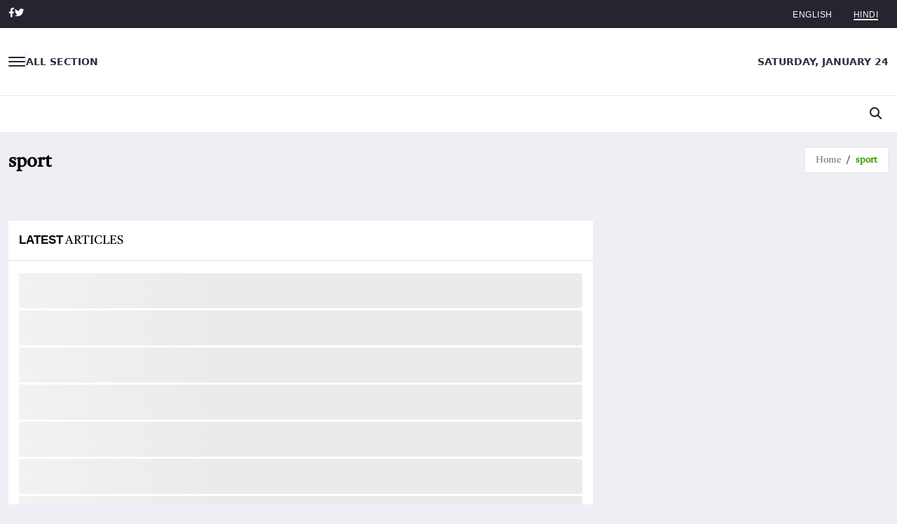

--- FILE ---
content_type: text/html
request_url: https://hindi.vishvatimes.com/tag/sport
body_size: 5877
content:
<!doctype html>
<html lang="en">
  <head>
    <title> Vishvatimes | Latest India News, LIVE Breaking News Headlines, Current
      Affairs, Sports, Bollywood, Politics, Business, Technology, Results &
      Employment News</title>
    <meta charset="UTF-8" />
    <link rel="icon" type="image/svg+xml" href="/assets/logo-BsZKJEjV.png" />
    <meta name="viewport" content="width=device-width, initial-scale=1.0" />
      <meta
      name="description"
      content="Latest News Headlines – Get LIVE and exclusive news from India and the world. Read latest news updates on Current Affairs, Politics, Sports, Cricket, Bollywood,"
    />
    <meta
      name="keywords"
      content="Latest News,Live news,Breaking news headlines,live india news,news on current affairs,sports news,bollywood gossips,current affairs,politics news,business news,tech news,results news,employment news"
    />

  <meta http-equiv="refresh" content="60000" />
  <meta name="robots" content="index, follow" />

  <meta
      property="og:title"
      content=" Vishvatimes | Latest India News, LIVE Breaking News Headlines, Current
    Affairs, Sports, Bollywood, Politics, Business, Technology, Results &
    Employment News"
    />
    
  <meta
    property="og:description"
    content="Latest News Headlines – Get LIVE and exclusive news from India and the world. Read latest news updates on Current Affairs, Politics, Sports, Cricket, Bollywood,"
  />
  <meta property="og:image" content="/logo.png" />
  <meta property="og:url" content="https://hindi.vishvatimes.com" />
  <meta property="og:type" content="website" />
  <meta property="og:site_name" content="Vishvatimes" />
  <meta name="twitter:card" content="summary_large_image" />

    <!-- google site verification meta tag -->
    <meta name="google-site-verification" content="OeOwM_8mBpayB5D-nP9_5LNUjQkl17zRRoISYM2N5QI" />

    <!--Google fonts-->
    <link href="https://fonts.googleapis.com/css2?family=Roboto:ital,wght@0,100;0,300;0,400;0,500;0,700;0,900;1,100;1,300;1,400;1,500;1,700;1,900&display=swap" rel="stylesheet">
    <link href="https://fonts.googleapis.com/css2?family=Source+Sans+Pro:ital,wght@0,200;0,300;0,400;0,600;0,700;0,900;1,200;1,300;1,400;1,600;1,700;1,900&display=swap" rel="stylesheet">
    <link href="https://fonts.googleapis.com/css2?family=Cormorant+Garamond:ital,wght@0,300;0,400;0,500;0,600;0,700;1,300;1,400;1,500;1,600;1,700&display=swap" rel="stylesheet">
    <!-- jquery ui css -->
    <!-- Bootstrap -->
    <!-- Smartmenus css -->
    <!-- Animate css-->
    <!-- Youtube css -->
    <!-- Font awesome -->
    <!-- Themify-icons -->
    <!-- Weather-icons -->
    <!-- Swiper slider -->
    <!-- Style css -->
    <!--Style selector-->
    <script type="module" crossorigin src="/assets/index-DOghNZ14.js"></script>
    <link rel="modulepreload" crossorigin href="/assets/cookie-Ddo6p1Qn.js">
    <link rel="modulepreload" crossorigin href="/assets/react-Cck7KV80.js">
    <link rel="modulepreload" crossorigin href="/assets/scheduler-CzFDRTuY.js">
    <link rel="modulepreload" crossorigin href="/assets/react-dom-CuskOwJu.js">
    <link rel="modulepreload" crossorigin href="/assets/react-router-D03qSBW-.js">
    <link rel="modulepreload" crossorigin href="/assets/domelementtype-AVFTcEpP.js">
    <link rel="modulepreload" crossorigin href="/assets/domhandler-4ht-zKwt.js">
    <link rel="modulepreload" crossorigin href="/assets/html-dom-parser-DJEo9Kpz.js">
    <link rel="modulepreload" crossorigin href="/assets/react-property-CUOM3SWM.js">
    <link rel="modulepreload" crossorigin href="/assets/inline-style-parser-D--Rb2MU.js">
    <link rel="modulepreload" crossorigin href="/assets/style-to-object-CC1w2i5s.js">
    <link rel="modulepreload" crossorigin href="/assets/style-to-js-DSQQVygp.js">
    <link rel="modulepreload" crossorigin href="/assets/html-react-parser-DUYJyakD.js">
    <link rel="modulepreload" crossorigin href="/assets/axios-CoTZsgdJ.js">
    <link rel="modulepreload" crossorigin href="/assets/react-loading-skeleton-BcdGjVe2.js">
    <link rel="modulepreload" crossorigin href="/assets/resize-observer-polyfill-B1PUzC5B.js">
    <link rel="modulepreload" crossorigin href="/assets/@tweenjs-JSRszf5W.js">
    <link rel="modulepreload" crossorigin href="/assets/react-slideshow-image-7H6k7FIt.js">
    <link rel="stylesheet" crossorigin href="/assets/react-loading-skeleton-BNBOsyPR.css">
    <link rel="stylesheet" crossorigin href="/assets/react-slideshow-image-Celvjsdm.css">
    <link rel="stylesheet" crossorigin href="/assets/index-DH1hJGvj.css">
  </head>
  <body>
    <div id="root"></div>
    
       <!-- END OF /. SIDEBAR -->
    <div class="overlay"></div>
    <script src="/assets/plugins/jquery/jquery.js"></script>
    <!-- jQuery ui js -->
    <script src="/assets/plugins/jqueryui/jquery-ui.min.js"></script>
    <!-- Bootstrap -->
    <script src="/assets/plugins/bootstrap/js/bootstrap.bundle.min.js"></script>
    <!-- Smartmenus -->
    <script src="/assets/plugins/smartmenus/jquery.smartmenus.min.js"></script>
    <!-- Smartmenus bootstrap -->
    <script src="/assets/plugins/smartmenus/jquery.smartmenus.bootstrap-4.min.js"></script>
    <!-- Theia sticky sidebar -->
    <!-- <script src="/assets/plugins/theia-sticky-sidebar/ResizeSensor.min.js"></script>
    <script src="/assets/plugins/theia-sticky-sidebar/theia-sticky-sidebar.min.js"></script> -->
    <!-- Youtube js -->
    <script src="/assets/plugins/youtube-player/js/RYPP.js"></script>
    <!-- Swiper slider -->
    <script src="/assets/plugins/swiper/swiper-bundle.min.js"></script>
    <!-- Skycons plugin -->
    <script src="/assets/plugins/skycons/skycons.js"></script>
    <!-- Custom js -->
    <script src="/assets/js/custom.js"></script>
    <!--Style selector-->
    <script src="/assets/plugins/style-selector/style_selector.js"></script>
  </body>
</html>


--- FILE ---
content_type: text/javascript
request_url: https://hindi.vishvatimes.com/assets/style-to-object-CC1w2i5s.js
body_size: 493
content:
import{c as n}from"./cookie-Ddo6p1Qn.js";import{i as p}from"./inline-style-parser-D--Rb2MU.js";var o={},s=n&&n.__importDefault||function(e){return e&&e.__esModule?e:{default:e}};Object.defineProperty(o,"__esModule",{value:!0});o.default=_;var c=s(p);function _(e,u){var r=null;if(!e||typeof e!="string")return r;var l=(0,c.default)(e),i=typeof u=="function";return l.forEach(function(t){if(t.type==="declaration"){var f=t.property,a=t.value;i?u(f,a,t):a&&(r=r||{},r[f]=a)}}),r}export{o as c};


--- FILE ---
content_type: text/javascript
request_url: https://hindi.vishvatimes.com/assets/js/custom.js
body_size: 14870
content:
(function ($) {
    "use strict";
    var inews = {
        initialize: function () {
            this.pageLoader();
            this.wrapper();
            this.navigation();
            this.sidebarNav();
            this.toggleSearch();
            this.fullSkinSearch();
            this.toTop();
            // this.stickySidebar();
            this.youtubeVideo();
            this.tab();
            this.tabPanel();
            this.bgImage();
            this.skyicon();
            this.progresber();
        },
        // -------------------------------------------------------------------------- //
        // Page loader
        // -------------------------------------------------------------------------- //  
        pageLoader: function () {
            $(".se-pre-con").fadeOut("slow");
        },
        // ------------------------------------------------------------------------------ //
        // Wrapper
        // ------------------------------------------------------------------------------ //
        wrapper: function () {
            $("body").wrapInner("<div class='wrapper'></div>");
        },
        // -------------------------------------------------------------------------- //
        // Navbar
        // -------------------------------------------------------------------------- //  
        navigation: function () {
            // Navbar collapse hide
            $(".navbar-collapse .collapse-close").on("click", function () {
                $(".navbar-collapse").collapse("hide");
            });
            if ($('#nav-icon').length) {
                $('#nav-icon').click(function () {
                    $(this).toggleClass('open');
                });
            }
        },
        // ------------------------------------------------------------------------------ //
        // Toggle Search
        // ------------------------------------------------------------------------------ //
        toggleSearch: function () {
            $(".custom-navbar").each(function () {
                $(".btn-search", this).on("click", function (e) {
                    e.preventDefault();
                    $(".top-search").slideToggle();
                });
            });
            $(".input-group-text.close-search").on("click", function () {
                $(".top-search").slideUp();
            });
        },
        // -------------------------------------------------------------------------- //
        // Sidebar Nav
        // -------------------------------------------------------------------------- //  
        sidebarNav: function () {
            if ($('#dismiss, .overlay,.lnk').length) {
                $('#dismiss, .overlay,.lnk').on('click', function () {
                    $('#sidebar').removeClass('active');
                    $('.overlay').removeClass('active');
                    $('#nav-icon,#monav-icon').removeClass('open');
                });
            }
            if ($('#nav-icon').length) {
                $('#nav-icon,#monav-icon').on('click', function () {
                    $('#sidebar').addClass('active');
                    $('.overlay').addClass('active');
                    $('.collapse.in').toggleClass('in');
                    $('a[aria-expanded=true]').attr('aria-expanded', 'false');
                });
            }
        },
        // -------------------------------------------------------------------------- //
        // Full Skin Search
        // -------------------------------------------------------------------------- //
        fullSkinSearch: function () {
            //Program created by Ryan Tarson Updated 6.15.16, under this code is my pure JS Version
            var wHeight = window.innerHeight;
            //search bar middle alignment
            $("#fullscreen-searchform").css("top", wHeight / 2);
            //reform search bar
            jQuery(window).resize(function () {
                wHeight = window.innerHeight;
                $("#fullscreen-searchform").css("top", wHeight / 2);
            });
            // Search
            $(".btn-search_two").on('click', function () {
                $("div.fullscreen-search-overlay").addClass(
                    "fullscreen-search-overlay-show"
                );
                $("div.fullscreen-search-overlay").removeClass(
                    "d-none"
                );
            });
            $("a.fullscreen-close").on('click', function () {
                $("div.fullscreen-search-overlay").removeClass(
                    "fullscreen-search-overlay-show d-none"
                );
            });
        },
        // -------------------------------------------------------------------------- //
        // Back to top
        // -------------------------------------------------------------------------- //  
        toTop: function () {
            $('body').append('<div id="toTop" class="btn back-top"><span class="ti-arrow-up"></span></div>');
            $(window).on("scroll", function () {
                if ($(this).scrollTop() !== 0) {
                    $('#toTop').fadeIn();
                } else {
                    $('#toTop').fadeOut();
                }
            });
            $('#toTop').on("click", function () {
                $("html, body").animate({
                    scrollTop: 0
                }
                    , 600);
                return false;
            });
        },
        // -------------------------------------------------------------------------- //
        // Sticky Sidebar
        // -------------------------------------------------------------------------- //
        // stickySidebar: function () {
        //     $('.leftSidebar, .main-content, .rightSidebar').theiaStickySidebar({
        //         additionalMarginTop: 30
        //     });
        // },
        // -------------------------------------------------------------------------- //
        // Youtube video
        // -------------------------------------------------------------------------- //    
        youtubeVideo: function () {
            // This key only works for this demo on newspaper
            // You must create your own at:
            // https://developers.google.com/youtube/v3/getting-started
            window.api_key = 'AIzaSyDbVOKeaP-xOLHBEXIcKTyb5ehdjOoptlE';
            // Start two players by ID, with default settings
            $('#rypp-demo-1').rypp(api_key, {
                update_title_desc: true, // Default false
                autoplay: false, autonext: false, loop: false, mute: false, debug: false
            });
        },
        // -------------------------------------------------------------------------- //
        // Tab 
        // -------------------------------------------------------------------------- //    
        tab: function () {
            $(".weather-week>div.list-group>a").click(function (e) {
                e.preventDefault();
                $(this).siblings('a.active').removeClass("active");
                $(this).addClass("active");
                var index = $(this).index();
                $("div.bhoechie-tab>div.weather-temp-wrap").removeClass("active");
                $("div.bhoechie-tab>div.weather-temp-wrap").eq(index).addClass("active");
            });
        },
        // -------------------------------------------------------------------------- //
        // Tab panel 
        // -------------------------------------------------------------------------- //    
        tabPanel: function () {
            $('.collapse.in').prev('.panel-heading').addClass('active');
            $('#accordion').on('show.bs.collapse', function (a) {
                $(a.target).prev('.panel-heading').addClass('active');
            }
            ).on('hide.bs.collapse', function (a) {
                $(a.target).prev('.panel-heading').removeClass('active');
            }
            );
        },
        // -------------------------------------------------------------------------- //
        // Tab panel 
        // -------------------------------------------------------------------------- //    
        bgImage: function () {
            //Background image
            $(".bg-img").css('backgroundImage', function () {
                var bg = ('url(' + $(this).data("image-src") + ')');
                return bg;
            });
        },
        // -------------------------------------------------------------------------- //
        // Tab panel 
        // -------------------------------------------------------------------------- //    
        skyicon: function () {
            //Skyicon
            var icons = new Skycons({ "color": "#fff" }),
                list = [
                    "clear-day", "clear-night", "partly-cloudy-day",
                    "partly-cloudy-night", "cloudy", "rain", "sleet", "snow", "wind",
                    "fog"
                ],
                i;

            for (i = list.length; i--;)
                icons.set(list[i], list[i]);

            icons.play();
        },
        // -------------------------------------------------------------------------- //
        // Progresber
        // -------------------------------------------------------------------------- //    
        progresber: function () {
            var el = document.getElementsByClassName('progressber'), l = el.length;
            for (var i = 0;
                i < l;
                i++) {
                var options = {
                    percent: el[i].getAttribute('data-percent'), size: el[i].getAttribute('data-size') || 60, lineWidth: el[i].getAttribute('data-line') || 4
                }
                    ;
                var canvas = document.createElement('canvas');
                var span = document.createElement('span');
                span.textContent = options.percent + '%';
                if (typeof (G_vmlCanvasManager) !== 'undefined') {
                    G_vmlCanvasManager.initElement(canvas);
                }
                var ctx = canvas.getContext('2d');
                canvas.width = canvas.height = options.size;
                el[i].appendChild(span);
                el[i].appendChild(canvas);
                ctx.translate(options.size / 2, options.size / 2); // change center
                var radius = (options.size - options.lineWidth) / 2;
                var drawCircle = function (color, lineWidth, percent) {
                    percent = Math.min(Math.max(0, percent || 1), 1);
                    ctx.beginPath();
                    ctx.arc(0, 0, radius, 0, Math.PI * 2 * percent, false);
                    ctx.strokeStyle = color;
                    ctx.lineCap = 'round';
                    ctx.lineWidth = lineWidth;
                    ctx.stroke();
                }
                    ;
                drawCircle('transparent', options.lineWidth, 100 / 100);
                drawCircle('#eb0254', options.lineWidth, options.percent / 100);
            }
        }
    };
    // Initialize
    $(document).ready(function () {
        inews.initialize();
        $("#datepicker").datepicker();
    });
    // Window load
    $(window).on("load", function () {
        inews.pageLoader();
    });
}(jQuery));

// Swiper slider
document.addEventListener("DOMContentLoaded", function () {
    // Check if Swiper is defined
    if (typeof Swiper !== 'undefined') {
        // Swiper library is available, initialize Swiper
        var newsTickerSwiper = new Swiper(".news-ticker", {
            navigation: {
                nextEl: ".news-ticker-next",
                prevEl: ".news-ticker-prev",
            },
        });

        var featuredCarousel = new Swiper(".featured-carousel", {
            spaceBetween: 15,
            breakpoints: {
                0: {
                    slidesPerView: 1,
                },
                576: {
                    slidesPerView: 2,
                },
                768: {
                    slidesPerView: 2.5,
                },
                992: {
                    slidesPerView: 3.5,
                },
                1200: {
                    slidesPerView: 4
                },
            },
        });

        var masonrySwiper = new Swiper(".masonry-slider", {
            navigation: {
                nextEl: ".masonry-button-next",
                prevEl: ".masonry-button-prev",
            },
            pagination: {
                el: ".masonry-pagination",
            },
        });

        var postSliderSwiper = new Swiper(".post-slider", {
            spaceBetween: 12,
            navigation: {
                nextEl: ".post-button-next",
                prevEl: ".post-button-prev",
            }
        });

        var postSliderTwoSwiper = new Swiper(".post-slider-two", {
            spaceBetween: 12,
            navigation: {
                nextEl: ".post-button-two-next",
                prevEl: ".post-button-two-prev",
            }
        });

        var postSliderThreeSwiper = new Swiper(".post-slider-three", {
            spaceBetween: 8,
            navigation: {
                nextEl: ".post-button-three-next",
                prevEl: ".post-button-three-prev",
            }
        });

        var popularPostSwiper = new Swiper(".related-news", {
            spaceBetween: 12,
            navigation: {
                nextEl: ".related-button-next",
                prevEl: ".related-button-prev",
            }
        });

        var popularPostSwiper = new Swiper(".popular-post", {
            spaceBetween: 12,
            navigation: {
                nextEl: ".popular-post-button-next",
                prevEl: ".popular-post-button-prev",
            }
        });

        var featuredCarouselTwoSwiper = new Swiper(".featured-carousel-two", {
            spaceBetween: 2,
            breakpoints: {
                0: {
                    slidesPerView: 1,
                },
                576: {
                    slidesPerView: 2,
                },
                768: {
                    slidesPerView: 2,
                },
                992: {
                    slidesPerView: 3,
                },
                1200: {
                    slidesPerView: 4
                },
            },
        });

    }

    else {
        // Swiper library is not available, handle accordingly or log a message
        console.warn("Swiper library is not available. Make sure it is properly included.");
    }
});





--- FILE ---
content_type: text/javascript
request_url: https://hindi.vishvatimes.com/assets/react-loading-skeleton-BcdGjVe2.js
body_size: 1615
content:
import{R as i}from"./react-Cck7KV80.js";const C=i.createContext({}),x=!0;function N({baseColor:o,highlightColor:a,width:s,height:f,borderRadius:r,circle:m,direction:u,duration:c,enableAnimation:p=x,customHighlightBackground:l}){const e={};return u==="rtl"&&(e["--animation-direction"]="reverse"),typeof c=="number"&&(e["--animation-duration"]=`${c}s`),p||(e["--pseudo-element-display"]="none"),(typeof s=="string"||typeof s=="number")&&(e.width=s),(typeof f=="string"||typeof f=="number")&&(e.height=f),(typeof r=="string"||typeof r=="number")&&(e.borderRadius=r),m&&(e.borderRadius="50%"),typeof o<"u"&&(e["--base-color"]=o),typeof a<"u"&&(e["--highlight-color"]=a),typeof l=="string"&&(e["--custom-highlight-background"]=l),e}function A({count:o=1,wrapper:a,className:s,containerClassName:f,containerTestId:r,circle:m=!1,style:u,...c}){var p,l,e;const g=i.useContext(C),h={...c};for(const[t,n]of Object.entries(c))typeof n>"u"&&delete h[t];const d={...g,...h,circle:m},O={...u,...N(d)};let v="react-loading-skeleton";s&&(v+=` ${s}`);const $=(p=d.inline)!==null&&p!==void 0?p:!1,y=[],b=Math.ceil(o);for(let t=0;t<b;t++){let n=O;if(b>o&&t===b-1){const k=(l=n.width)!==null&&l!==void 0?l:"100%",S=o%1,w=typeof k=="number"?k*S:`calc(${k} * ${S})`;n={...n,width:w}}const E=i.createElement("span",{className:v,style:n,key:t},"‌");$?y.push(E):y.push(i.createElement(i.Fragment,{key:t},E,i.createElement("br",null)))}return i.createElement("span",{className:f,"data-testid":r,"aria-live":"polite","aria-busy":(e=d.enableAnimation)!==null&&e!==void 0?e:x},a?y.map((t,n)=>i.createElement(a,{key:n},t)):y)}export{A as S};
